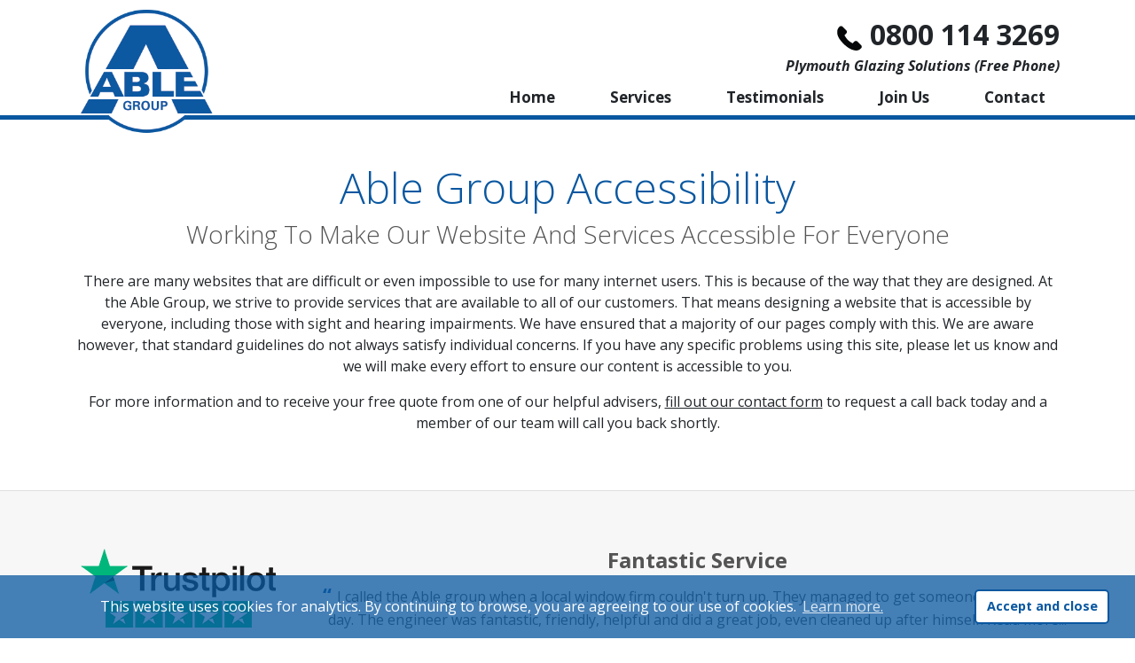

--- FILE ---
content_type: text/html; charset=utf-8
request_url: https://plymouth.able-glaze.co.uk/accessibility.html
body_size: 8372
content:
<!DOCTYPE html>

<html xmlns="https://www.w3.org/1999/xhtml" lang="en">
<head>
<!-- METAS -->
<meta charset="utf-8" />
<meta https-equiv="X-UA-Compatible" content="IE=edge" />
<meta name="viewport" content="width=device-width, initial-scale=1.0" />

<title>Able Glazing - Accessibility</title>
<meta name="description" content="Able Glazing - Accessibility. " />
<!-- METAS -->
    
<!-- CSS -->
<link rel="stylesheet" type="text/css" href="https://cdn.jsdelivr.net/npm/cookieconsent@3/build/cookieconsent.min.css" /> <!-- Cookie Consent CDN -->
<link rel="stylesheet" href="https://stackpath.bootstrapcdn.com/bootstrap/4.3.1/css/bootstrap.min.css" integrity="sha384-ggOyR0iXCbMQv3Xipma34MD+dH/1fQ784/j6cY/iJTQUOhcWr7x9JvoRxT2MZw1T" crossorigin="anonymous" />
<link href="css/customBS4.css" rel="stylesheet" />
<link href="https://fonts.googleapis.com/css?family=Open+Sans:300,400,600,700,700i&display=fallback" rel="stylesheet" />
<!-- CSS -->

<link rel="icon" href="/favicon.ico">
<link rel="apple-touch-icon" sizes="180x180" href="/apple-touch-icon.png">
<link rel="icon" type="image/png" sizes="32x32" href="/favicon-32x32.png">
<link rel="icon" type="image/png" sizes="16x16" href="/favicon-16x16.png">
<link rel="mask-icon" href="/safari-pinned-tab.svg" color="#5bbad5">
<meta name="msapplication-TileColor" content="#0957a0">
<meta name="theme-color" content="#0957a0">

<!-- Global site tag (gtag.js) - Google Analytics -->
<script async src="https://www.googletagmanager.com/gtag/js?id=UA-430525-41"></script>
<!-- Global site tag (gtag.js) - Google Analytics -->

<script>
    window.dataLayer = window.dataLayer || [];
    function gtag(){dataLayer.push(arguments);}
    gtag('js', new Date());

    gtag('config', 'UA-430525-41');
</script>
</head>

<body x-ms-format-detection="none" class="glazing main-page text-center">
	<span id="top"></span>

	<!-- BOOK NOW MODAL / LIGHTBOX -->
	<div class="modal fade" id="bookNowModal" tabindex="-1" role="dialog" data-backdrop="static" data-keyboard="false" aria-labelledby="modalTitle" aria-hidden="true">
		<div class="modal-dialog modal-lg modal-dialog-centered mr-sm-auto ml-sm-auto mr-2 ml-2" role="document">					
			<div class="modal-content">						
				<div class="modal-body pt-md-3 pt-0">
					<div class="container-fluid">									
						<img src="images/BS4/mob-close-icon-blue.png" alt="Close Contact Form" width="50px" class="img-fluid form-close-desktop d-md-inline-block d-none" data-dismiss="modal" aria-label="Close" />	

						<div class="row mob-form-row d-md-none d-block pt-3">										
							<div class="col-12 d-md-none d-inline-block mb-0">
								<img src="images/able-logo.png" alt="Able Group Pest Control Services Near You" width="75px" class="img-fluid able-logo-form-mob d-md-none d-inline-block" />
								<img src="images/BS4/mob-close-icon-blue.png" onClick="bottomCallIconShow()" alt="Close Contact Form" width="50px" class="img-fluid form-close-tablet d-md-none d-inline-block" data-dismiss="modal" aria-label="Close" />
							</div>
						</div>

						<div class="row my-3">
							<!-- TEXT -->
							<div class="modal-text-wrapper col-md-6 col-12 order-2 my-auto">
								<div class="col-12 d-md-inline-block d-none">
									<img src="images/able-logo.png" alt="Able Group Pest Control Services Near You" width="100px" class="img-fluid able-logo-form-desktop" />
								</div>

								<div class="d-md-none d-inline-block" data-toggle="collapse" data-target="#mobDropdownForm" aria-expanded="false" aria-controls="mobDropdownForm">
									<div class="row">
										<div class="col-3 my-auto">
											<img src="images/BS4/mob-phone-icon-blue.png" width="50px" alt="Call Us Now" class="img-fluid" />
										</div>
										<div class="col-9 my-auto">
											<h4 class="h4 heading underline text-capitalize text-center text-blue font-weight-bold pt-2">Request a Callback</h4>
											<p class="text-left">Complete our contact form for a free call from one of our expert advisors - <em class="font-weight-bold text-blue">click here</em></p>
										</div>
									</div>
								</div>

								<div class="d-md-inline-block d-none">
									<h4 class="h4 heading underline text-capitalize text-center text-blue font-weight-bold">Request a Callback</h4>
									<p class="text-left">Complete our contact form for a free call from one of our expert advisors</p>
									<h4 class="h4 heading text-center text-blue font-weight-bold"><a href="tel:08001143269" class="text-decoration-none text-reset">0800 114 3269</a></h4>
								</div>
							</div>
							<!-- TEXT -->								

							<!-- FORM -->									
							<div class="col-md-6 col-12 order-last my-auto collapse" id="mobDropdownForm">
								<form id="call-me-back" name="callmeback" action="../callback.aspx" method="post">
									<div class="form-row mt-md-0 mt-3 mb-3">
										<input name="hidRedirect" type="hidden" value="thankyou.html" />
										<label for="ctl11_txtCBName" class="w-100" title="Name...">
											<div class="input-group">
												<div class="input-group-prepend">
													<span class="input-group-text"><img src="images/BS4/form-person-icon-blue.png" width="25px" alt="Name" class="img-fluid" /></span>
												</div>
												<input name="txtCBName" id="ctl11_txtCBName" type="text" class="form-control" placeholder="Name..." required />	
											</div>
										</label>												
									</div>

									<div class="form-row mb-3">
										<label for="ctl11_txtCBPhone" class="w-100" title="Phone number (no space)...">
											<div class="input-group">
												<div class="input-group-prepend">
													<span class="input-group-text"><img src="images/BS4/form-mobile-hash-icon-blue.png" width="25px" alt="Mobile Number Here" class="img-fluid" /></span>
												</div>
												<input name="txtCBPhone" id="ctl11_txtCBPhone" type="text" class="form-control" placeholder="Phone number (no space)..." pattern="{11}" required />
											</div>
										</label>
									</div>

									<div class="form-row">
										<div class="form-group mx-auto w-100">
											<span id="ctl11_lblCBError" style="color: red; visibility: hidden;"></span>
											<button class="btn btn-primary" name="Call Me Back" type="submit" id="Call-button" value="Submit">Submit</button>
										</div> 
									</div>
								</form>
							</div>
							<!-- FORM -->

							<!-- NUMBER -->									
							<div class="col-md-6 col-12 d-md-none d-inline-block order-first my-auto pt-3">
								<a href="tel:08001143269" class="stretched-link text-decoration-none text-reset">
									<div class="row">
										<div class="col-3 my-auto">
											<img src="images/BS4/mob-form-icon-blue.png" width="50px" alt="Request A Callback" class="img-fluid" />
										</div>
										<div class="col-9 my-auto">
											<h4 class="h4 heading underline text-capitalize text-center text-blue font-weight-bold">Call us Now</h4>
											<p class="text-left">Give our number a call now to get through to one of our pest professionals - <em class="font-weight-bold text-blue">click here</em></p>
										</div>											
									</div>
								</a>
							</div>
							<!-- NUMBER -->
						</div>
					</div>
				</div>
			</div>
		</div>

		<div class="container-fluid fixed-bottom bottom-close-icon text-right font-weight-bold d-sm-none d-flex" id="bottomCloseIcon">
			<div class="container">
				<div class="row">
					<div class="col-12 pt-1 pb-1">
					</div>
				</div>
			</div>
		</div>
	</div>
	<!-- BOOK NOW MODAL / LIGHTBOX -->

	<!-- SERVICE MENU DROPDOWN -->    
    <div id="mobServiceMenu" class="service-menu d-none">
		<div class="service-menu-content">
            <div class="row my-3 mx-1">
                <div class="col-12 text-left">
                    <img src="images/BS4/boarding-up-icon-grey-bg.png" width="50px" alt="Boarding Up" class="img-fluid rounded-circle shadow" />
                    <a href="boarding-up.html" class="stretched-link d-inline"><p class="mb-0 text-capitalize text-center d-inline">Boarding up</p></a>
                </div>                
                <span class="w-75 mx-auto d-block height-2px bg-opaque-white my-3"></span>                
                <div class="col-12 text-left">
                    <img src="images/BS4/cat-flap-icon-grey-bg.png" width="50px" alt="Cat Flap Installation" class="img-fluid rounded-circle shadow" />
                    <a href="cat-flap.html" class="stretched-link d-inline"><p class="mb-0 text-capitalize text-center d-inline">Cat Flap Installation</p></a>
                </div>                
                <span class="w-75 mx-auto d-block height-2px bg-opaque-white my-3"></span>                
                <div class="col-12 text-left">
                    <img src="images/BS4/commercial-glazing-icon-grey-bg.png" width="50px" alt="Commercial Glazing" class="img-fluid rounded-circle shadow" />
                    <a href="commercial-glaziers.html" class="stretched-link d-inline"><p class="mb-0 text-capitalize text-center d-inline">Commercial Glazing</p></a>
                </div>                 
                <span class="w-75 mx-auto d-block height-2px bg-opaque-white my-3"></span>                
                <div class="col-12 text-left">
                    <img src="images/BS4/door-glass-icon-grey-bg.png" width="50px" alt="Door Glass" class="img-fluid rounded-circle shadow" />
                    <a href="commercial-glaziers.html" class="stretched-link d-inline"><p class="mb-0 text-capitalize text-center d-inline">Door Glass</p></a>
                </div>
                <span class="w-75 mx-auto d-block height-2px bg-opaque-white my-3"></span>                
                <div class="col-12 text-left">
                    <img src="images/BS4/double-glazing-icon-grey-bg.png" width="50px" alt="Double Glazing Glass" class="img-fluid rounded-circle shadow" />
                    <a href="double-glazing-glass.html" class="stretched-link d-inline"><p class="mb-0 text-capitalize text-center d-inline">Double Glazing Glass</p></a>
                </div>                
                <span class="w-75 mx-auto d-block height-2px bg-opaque-white my-3"></span>                
                <div class="col-12 text-left">
                    <img src="images/BS4/local-glaziers-icon-grey-bg.png" width="50px" alt="Emergency Glazing" class="img-fluid rounded-circle shadow" />
                    <a href="emergency-glazing.html" class="stretched-link d-inline"><p class="mb-0 text-capitalize text-center d-inline">Emergency Glazing</p></a>
                </div>
                <span class="w-75 mx-auto d-block height-2px bg-opaque-white my-3"></span>                
                <div class="col-12 text-left">
                    <img src="images/BS4/misty-windows-icon-grey-bg.png" width="50px" alt="Misty Windows" class="img-fluid rounded-circle shadow" />
                    <a href="misty-windows.html" class="stretched-link d-inline"><p class="mb-0 text-capitalize text-center d-inline">Misty Windows</p></a>
                </div>
                <span class="w-75 mx-auto d-block height-2px bg-opaque-white my-3"></span>                
                <div class="col-12 text-left">
                    <img src="images/BS4/shop-front-icon-grey-bg.png" width="50px" alt="Shop Fronts" class="img-fluid rounded-circle shadow" />
                    <a href="shop-front-glass.html" class="stretched-link d-inline"><p class="mb-0 text-capitalize text-center d-inline">Shop Fronts</p></a>
                </div> 
                <span class="w-75 mx-auto d-block height-2px bg-opaque-white my-3"></span>                
                <div class="col-12 text-left">
                    <img src="images/BS4/toughened-glass-icon-grey-bg.png" width="50px" alt="Toughened Glass" class="img-fluid rounded-circle shadow" />
                    <a href="toughened-glass.html" class="stretched-link d-inline"><p class="mb-0 text-capitalize text-center d-inline">Toughened Glass</p></a>
                </div>
                <span class="w-75 mx-auto d-block height-2px bg-opaque-white my-3"></span>                
                <div class="col-12 text-left">
                    <img src="images/BS4/window-repairs-icon-grey-bg.png" width="50px" alt="Window Repairs" class="img-fluid rounded-circle shadow" />
                    <a href="window-repair.html" class="stretched-link d-inline"><p class="mb-0 text-capitalize text-center d-inline">Window Repairs</p></a>
                </div>                
                <span class="w-75 mx-auto d-block height-2px bg-opaque-white my-3"></span>                
                <div class="col-12 text-left">
                    <img src="images/BS4/door-lock-icon-grey-bg.png" width="50px" alt="Window Lock Repairs" class="img-fluid rounded-circle shadow" />
                    <a href="window-locks.html" class="stretched-link d-inline"><p class="mb-0 text-capitalize text-center d-inline">Window Lock Repairs</p></a>
                </div>                
                <span class="w-75 mx-auto d-block height-2px bg-opaque-white my-3"></span>                
                <div class="col-12 text-left">
                    <img src="images/BS4/window-repair-icon-grey-bg.png" width="50px" alt="Window Replacement" class="img-fluid rounded-circle shadow" />
                    <a href="window-glass-replacement.html" class="stretched-link d-inline"><p class="mb-0 text-capitalize text-center d-inline">Window Replacement</p></a>
                </div>
            </div>
		</div>
	</div>		
	<!-- SERVICE MENU DROPDOWN -->

	<!-- FIXED TOP MENU MOBILE -->
	<div class="container-fluid fixed-top d-lg-none d-block mob-header font-weight-bold">
		<div class="container">
			<div class="row">
				<div class="col-4 text-left mob-header-services my-auto">
					<button class="btn" type="button" id="dropdownServiceMenu" onClick="mobServiceOpen()">
						<span class="h2 font-weight-bold text-blue"><img src="images/BS4/cog-menu-icon-blue.png" width="25px" alt="Services We Provide Near You" class="img-fluid" id="mobServiceImage" /></span>
						<p class="m-0"><small class="text-muted text-blue" id="mobServiceMenuTitle">Services</small></p>
					</button>
				</div>

				<div class="col-4 text-center mob-header-logo"><!-- Change to .col-4 when service menu is re-added -->
					<a href="/"><img src="images/able-logo.png" alt="Able Group Repair & Maintenance Company" class="img-fluid" /></a>
				</div>

				<div class="col-4 text-right mob-header-burger-icon my-auto"><!-- Change to .col-4 when service menu is re-added -->
					<div class="dropdown">
						<button class="btn" type="button" id="dropdownBurgerMenu" data-toggle="dropdown" data-display="static" aria-haspopup="true" aria-expanded="false">
							<span class="h2 font-weight-bold text-blue"><img src="images/BS4/burger-menu-icon-blue.png" width="25px" alt="Menu Option Button" class="img-fluid" /></span>
							<p class="m-0"><small class="text-muted text-blue">Menu</small></p>
						</button>						
						<div class="dropdown-menu text-center pb-0 w-100 fixed-top" aria-labelledby="dropdownBurgerMenu">
							<a class="dropdown-item text-white p-3" href="/">Home</a>
							<hr class="w-75 pt-0 pb-0 mt-0 mb-0" />
							<a class="dropdown-item text-white p-3" href="testimonials.html">Testimonials</a>
							<hr class="w-75 pt-0 pb-0 mt-0 mb-0" />
							<a target="_blank" class="dropdown-item text-white p-3" href="https://www.able-group.co.uk/careers/" rel="noopener">Join Us</a>
							<hr class="w-75 pt-0 pb-0 mt-0 mb-0" />
							<a class="dropdown-item text-white p-3" href="contact.html">Contact</a>
							<hr class="w-75 pt-0 pb-0 mt-0 mb-0" />
							<div class="row mt-3 mb-3">
								<div class="col text-right">
									<a href="https://www.facebook.com/theablegroup/"><img src="images/BS4/facebook-round-icon-white.png" width="60px" alt="Able Group Facebook" class="img-fluid p-2" /></a>
								</div>
								<div class="col text-center">
									<a href="https://twitter.com/ablegroupuk"><img src="images/BS4/twitter-round-icon-white.png" width="60px" alt="Link To Able Group Twitter Here" class="img-fluid p-2" /></a>
								</div>
								<div class="col text-left">
									<a href="https://www.linkedin.com/company/the-able-group"><img src="images/BS4/linkedin-round-icon-white.png" width="60px" alt="Visit Our LinkedIn Page" class="img-fluid p-2" /></a>
								</div>
							</div>
						</div>
					</div>
				</div>
			</div>
		</div>
	</div>
	<!-- FIXED TOP MENU MOBILE -->

	<!-- FIXED TOP MENU DESKTOP -->
	<div class="container-fluid d-lg-block d-none fixed-top header font-weight-bold">
		<div class="container">
			<div class="row">
				<div class="col-md-3 col-12 text-left logo">
					<a href="/"><img src="images/able-logo.png" alt="Able Group Repair & Maintenance Company" class="img-fluid align-bottom" /></a>
				</div>

				<div class="col-md-9 col-12 text-right desktop-top">
					<div class="desktop-top-number">
						<h2 class="mb-0 float-right"><a class="text-reset text-decoration-none font-weight-bold" href="tel:08001143269">0800 114 3269</a></h2>
						<img src="images/phone-icon.png" alt="Call Us Today!" class="img-fluid mt-2 mr-2 ml-2 mb-1 clearfix" />
					</div>
					<p class="text-capitalize mb-0"><em>Plymouth glazing solutions (free phone)</em></p>

					<nav class="nav justify-content-end">
						<div class="row text-center">
							<div class="col">
								<a class="nav-link stretched-link text-reset" href="/">Home</a>
							</div>
							<div class="col">
								<a class="nav-link stretched-link text-reset" href="#" role="button" id="#navServicesDropdown" data-toggle="dropdown" aria-haspopup="true" aria-expanded="false">Services</a>
								
								<div class="dropdown-menu rounded-0" aria-labelledby="navServicesDropdown">
									<a class="dropdown-item py-2" href="boarding-up.html">Boarding Up</a>
									<a class="dropdown-item py-2" href="cat-flap.html">Cat Flap Installation</a>
									<a class="dropdown-item py-2" href="commercial-glaziers.html">Commercial Glazing</a>
									<a class="dropdown-item py-2" href="door-glass.html">Door Glass</a>
									<a class="dropdown-item py-2" href="double-glazing-glass.html">Double Glazing Glass</a>
									<a class="dropdown-item py-2" href="emergency-glazing.html">Emergency Glazing</a>
									<a class="dropdown-item py-2" href="misty-windows.html">Misty Windows</a>
									<a class="dropdown-item py-2" href="shop-front-glass.html">Shop Fronts</a>
									<a class="dropdown-item py-2" href="toughened-glass.html">Toughened Glass</a>
									<a class="dropdown-item py-2" href="window-locks.html">Window Locks</a>
									<a class="dropdown-item py-2" href="window-repair.html">Window Repairs</a>
									<a class="dropdown-item py-2" href="window-glass-replacement.html">Window Replacement</a>
								</div>
							</div>
							<div class="col">
								<a class="nav-link stretched-link text-reset" href="testimonials.html">Testimonials</a>
							</div>
							<div class="col">
								<a class="nav-link stretched-link text-reset nowrap" href="https://www.able-group.co.uk/careers/">Join Us</a>
							</div>
							<div class="col">
								<a class="nav-link stretched-link text-reset" href="contact.html">Contact</a>
							</div>
						</div>
					</nav>
				</div>
			</div>
		</div>
	</div>
	<!-- FIXED TOP MENU DESKTOP -->

	<!-- MAIN CONTENT -->
	<div class="container-fluid main-page-content text-center pt-5 pb-5">
		<div class="container">
			<div class="row mb-3">
				<div class="col-12">
					<h2 class="h2 heading text-capitalize font-weight-light text-blue">Able Group accessibility</h2>
					<p class="h3 text-capitalize font-weight-light text-grey">Working to make our website and services accessible for everyone</p>
				</div>
			</div>

			<div class="row">
				<div class="col-12">
					<p>There are many websites that are difficult or even impossible to use for many internet users. This is because of the way that they are designed. At the Able Group, we strive to provide services that are available to all of our customers. That means designing a website that is accessible by everyone, including those with sight and hearing impairments. We have ensured that a majority of our pages comply with this. We are aware however, that standard guidelines do not always satisfy individual concerns. If you have any specific problems using this site, please let us know and we will make every effort to ensure our content is accessible to you.</p>
					<p>For more information and to receive your free quote from one of our helpful advisers, <a href="#" class="text-reset underline" onClick="bottomCallIconHide()" data-toggle="modal" data-target="#bookNowModal">fill out our contact form</a> to request a call back today and a member of our team will call you back shortly.</p>
				</div>
			</div>
		</div>
	</div>
	<!-- MAIN CONTENT -->

	<!-- Testimonials -->
	<div class="container-fluid bg-grey testimonials-desktop text-center pt-md-5 pb-md-5 pt-3 pb-3">	
		<div class="carousel slide mt-3" id="testimonialCarousel" data-interval="false" data-ride="carousel" touch="true">
			<div class="row">
				<ol class="carousel-indicators">
					<li data-target="#testimonialCarousel" data-slide-to="0" class="active"></li>
					<li data-target="#testimonialCarousel" data-slide-to="1"></li>
					<li data-target="#testimonialCarousel" data-slide-to="2"></li>
					<li data-target="#testimonialCarousel" data-slide-to="3"></li>
				</ol>
			</div>

			<div class="container">
				<div class="row">
					<div class="carousel-inner">
						<div class="carousel-item active">
							<div class="row">
								<div class="col-lg-3 col-12 mb-lg-0 mb-3">
									<a target="_blank" href="https://uk.trustpilot.com/reviews/57f8b55603f54b07243a73b3" rel="noopener"><img src="images/five-stars.png" alt="See What Our Customers Have To Say" class="img-fluid" /></a>
								</div>

								<div class="col-lg-9 col-12">
									<h4 class="h4 heading text-capitalize font-weight-bold text-grey">Fantastic service</h4>
									<p class="quote">I called the Able group when a local window firm couldn't turn up. They managed to get someone out the same day. The engineer was fantastic, friendly, helpful and did a great job, even cleaned up after himself. <span class="d-none">Reasonable price too. Would most definitely recommend and will use again if I need more work done. Thanks very much</span> <a target="_blank" href="https://uk.trustpilot.com/reviews/5ce51dc6a84369077cd8f7be" class="text-reset text-blue" rel="noopener">Read more...</a></p>
									<p class="text-grey text-capitalize pb-5"><em>Alison</em></p>
								</div>
							</div>
						</div>

						<div class="carousel-item">								
							<div class="row">
								<div class="col-lg-3 col-12 mb-lg-0 mb-3">
									<a target="_blank" href="https://uk.trustpilot.com/reviews/57f2f476a430680b50bd6c67" rel="noopener"><img src="images/five-stars.png" alt="See What Our Customers Have To Say" class="img-fluid" /></a>
								</div>

								<div class="col-lg-9 col-12">
									<h4 class="h4 heading text-capitalize font-weight-bold text-grey">Window replacement - fast and efficient</h4>
									<p class="quote">Very pleased with replacement window pane in patio door - came out next day, quickly and effectively doing the job. Very courteous and reasonably priced, so really pleased with the job. Would definitely use again.</p>
									<p class="text-grey text-capitalize pb-5"><em>Ms SR</em></p>
								</div>
							</div>
						</div>

						<div class="carousel-item">								
							<div class="row">
								<div class="col-lg-3 col-12 mb-lg-0 mb-3">
									<a target="_blank" href="https://uk.trustpilot.com/reviews/582c44f9f83e3901b8a68868" rel="noopener"><img src="images/five-stars.png" alt="See What Our Customers Have To Say" class="img-fluid" /></a>
								</div>

								<div class="col-lg-9 col-12">
									<h4 class="h4 heading text-capitalize font-weight-bold text-grey">Window repair</h4>
									<p class="quote">The workman was very pleasant and efficient, I would highly recommend him.</p>
									<p class="text-grey text-capitalize pb-5"><em>Robin Middlemiss</em></p>
								</div>
							</div>
						</div>

						<div class="carousel-item">								
							<div class="row">
								<div class="col-lg-3 col-12 mb-lg-0 mb-3">
									<a target="_blank" href="https://uk.trustpilot.com/reviews/5d1e0d6542fa560af4317b7c" rel="noopener"><img src="images/trustpilot.png" alt="See What Our Customers Have To Say" class="img-fluid" /></a>
								</div>

								<div class="col-lg-9 col-12">
									<h4 class="h4 heading text-capitalize font-weight-bold text-grey">Great service</h4>
									<p class="quote">Great service, on time and very polite. Would highly recommend.</p>
									<p class="text-grey text-capitalize pb-5"><em>Mr Nick Schumacher</em></p>
								</div>
							</div>
						</div>
					</div>
				</div>
			</div>

			<a class="carousel-control-prev d-xl-flex d-none" href="#" data-target="#testimonialCarousel" role="button" data-slide="prev">
				<span class="carousel-control-prev-icon" aria-hidden="true"></span>
				<span class="sr-only">Previous</span>
			</a>						
			<a class="carousel-control-next d-xl-flex d-none" href="#" data-target="#testimonialCarousel" role="button" data-slide="next">
				<span class="carousel-control-next-icon" aria-hidden="true"></span>
				<span class="sr-only">Next</span>
			</a>
		</div>
	</div>
	<!-- Testimonials -->

	<!-- CTA -->
	<div class="container-fluid bg-blue">
		<div class="container">
			<div class="row">
				<div class="col-12">
					<h2 class="h2 text-capitalize text-white pt-md-4 pb-md-4 pt-2 pb-2"><span class="d-lg-inline d-none">Call us now on</span> <a class="text-reset font-weight-bold underline" href="tel:08001143269">0800 114 3269</a></h2>
				</div>
			</div>
		</div>
	</div>
	<!-- CTA -->

	<!-- COMPLIANCE -->
	<div class="container-fluid our-clients text-center py-md-5 py-3">
		<div class="container">
			<div class="row">
				<div class="col-12">
					<h2 class="h2 heading text-capitalize text-blue font-weight-light">Accredited by</h2>
				</div>
			</div>
			
			<div class="row">
				<div class="col-12">
					<img src="https://www.able-group.co.uk/images/BS4/compliance/compliance-glazing-mob.png" width="500px" alt="Highly Accredited Glazing Experts In Your Area" class="img-fluid d-lg-none d-inline" />
					<img src="https://www.able-group.co.uk/images/BS4/compliance/compliance-glazing.png" width="850px" alt="Highly Accredited Glazing Experts In Your Area" class="img-fluid d-lg-inline d-none" />
				</div>
			</div>
		</div>
	</div>
	<!-- COMPLIANCE -->

	<!-- FOOTER -->
	<div class="container-fluid footer text-center text-white pt-3 pb-3">
		<div class="container">							
			<!-- FOOTER LINKS -->
			<div class="row footer-links justify-content-center">
				<div class="col-sm col-6 my-auto">
					<a href="accessibility.html" class="text-reset stretched-link py-lg-3 py-2">Accessibility</a>
				</div>
				<div class="col-sm col-6 my-auto">
					<a href="contact.html" class="text-reset stretched-link py-lg-3 py-2">Contact Us</a>
				</div>
				<div class="col-sm col-6 my-sm-auto mt-sm-0 mt-3">
					<a href="cookies.html" class="text-reset stretched-link py-lg-3 py-2">Cookies</a>
				</div>
				<div class="col-sm col-6 my-sm-auto mt-sm-0 mt-3">
					<a href="privacy.html" class="text-reset stretched-link py-lg-3 py-2">Privacy Policy</a>
				</div>
				<div class="col-sm col-6 my-sm-auto mt-sm-0 mt-3">
					<a href="terms.html" class="text-reset stretched-link py-lg-3 py-2">Terms &amp; Conditions</a>
				</div>
			</div>
			<!-- FOOTER LINKS -->

			<!-- SMALL TEXT -->
			<div class="row footer-text justify-content-center pt-3">
				<div class="col-12">
					<p class=""><small class="small">Powered by Viabl Ltd, Company Registration Number: 11955942 (England &amp; Wales), VAT Number: 626613543</small></p>
				</div>
				
				<div class="col-12">
					<p class="mt-0 mb-0"><small class="small">Copyright &copy; <span class="text-lowercase">plymouth.able-glaze.co.uk</span> 2020</small></p>
				</div>

				<div class="col-12">
					<p class="mt-0 mb-0"><small class="small">&ast; Where possible</small></p>
				</div>
			</div>
			<!-- SMALL TEXT -->
		</div>
	</div>
	<!-- FOOTER -->

	<!-- FIXED BOTTOM ICONS -->
	<!-- FIXED BOTTOM BACK TO TOP BUTTON -->			
	<div class="container-fluid back-to-top-icon ml-0 pr-0 ml-sm-auto mb-sm-3 mr-sm-3 pr-sm-auto pl-sm-0 w-25 text-left text-sm-right fixed-bottom">
		<div class="container">
			<a href="#top" class="d-none" id="toTop">
				<div class="row">
					<div class="col pt-1 pb-1 pl-0 pr-0 pl-sm-auto pr-sm-auto ml-sm-auto">
						<img src="images/BS4/mob-top-shadow-icon-blue.png" width="50px" alt="Back To The Top" class="img-fluid" />						
					</div>
				</div>
			</a>
		</div>
	</div>
	<!-- FIXED BOTTOM BACK TO TOP BUTTON -->

	<!-- FIXED BOTTOM MOB CALL BUTTON -->			
	<div class="container-fluid mob-bottom-call-icon mr-0 pl-0 w-25 text-right fixed-bottom">
		<div class="container">
			<div class="row">
				<div class="col pt-1 pb-1 pl-0 pr-0 d-sm-none d-block" id="bottomCallIcon">	
					<img src="images/BS4/mob-phone-shadow-icon-blue.png" onClick="bottomCallIconHide()" width="100px" id="bottomCallImage" alt="Press To Contact Us Today" class="img-fluid" data-toggle="modal" data-target="#bookNowModal" />
				</div>
			</div>
		</div>
	</div>
	<!-- FIXED BOTTOM MOB CALL BUTTON -->

	<!-- JS -->
	<script src="https://cdn.jsdelivr.net/npm/cookieconsent@3/build/cookieconsent.min.js" data-cfasync="false"></script><!-- Cookie Consent CDN -->
	<script src="https://ajax.googleapis.com/ajax/libs/jquery/3.4.0/jquery.min.js"></script>

	<!-- BOOTSTRAP SCRIPTS -->
	<script src="https://cdnjs.cloudflare.com/ajax/libs/popper.js/1.14.7/umd/popper.min.js" integrity="sha384-UO2eT0CpHqdSJQ6hJty5KVphtPhzWj9WO1clHTMGa3JDZwrnQq4sF86dIHNDz0W1" crossorigin="anonymous"></script>
	<script src="https://stackpath.bootstrapcdn.com/bootstrap/4.3.1/js/bootstrap.min.js" integrity="sha384-JjSmVgyd0p3pXB1rRibZUAYoIIy6OrQ6VrjIEaFf/nJGzIxFDsf4x0xIM+B07jRM" crossorigin="anonymous"></script>
	<!-- BOOTSTRAP SCRIPTS -->
	
	<!-- Cookie Consent Script -->
	<script>
		window.addEventListener("load", function(){			
			window.cookieconsent.initialise({
				"palette": {
					"popup": {
						"background": "rgba(9,87,160,0.75)",
						"text": "#fff"
					},
					"button": {
						"background": "#fff",
						"text": "#0957a0",
						"border": "#0957a0"
					}
				},
				"theme": "classic",
				"content": {
					"message": "This website uses cookies for analytics. By continuing to browse, you are agreeing to our use of cookies.",
					"dismiss": "Accept and close",
					"link": "Learn more.",
					"href": "cookies.html"
				}
			})
		});
	</script>
	<!-- Cookie Consent Script -->


	<!-- Script required to show Bootstrap tooltips on load -->
	<script type="text/javascript">
		$(function () {
			$('').tooltip()
		})
	</script>
	<!-- Script required to show Bootstrap tooltips on load -->


	<!-- Script to show/hide service menu -->
	<script type="text/javascript">
		function mobServiceOpen() {
			document.getElementById("mobServiceMenu").classList.remove("d-none");
			document.getElementById("mobServiceMenu").classList.add("d-block");
			document.getElementById("mobServiceMenuTitle").classList.remove("d-block");
			document.getElementById("mobServiceMenuTitle").classList.add("d-none");
            document.getElementById("mobServiceImage").src = ("images/BS4/mob-cross-icon-blue.png");
            document.getElementById("mobServiceImage").width = 35;
			document.body.classList.add("overflow-hidden");

			document.getElementById("dropdownServiceMenu").setAttribute("onClick", "mobServiceClose()");
		}

		function mobServiceClose() {
			document.getElementById("mobServiceMenu").classList.remove("d-block");
			document.getElementById("mobServiceMenu").classList.add("d-none");
			document.getElementById("mobServiceMenuTitle").classList.remove("d-none");
			document.getElementById("mobServiceMenuTitle").classList.add("d-block");
            document.getElementById("mobServiceImage").src = ("images/BS4/cog-menu-icon-blue.png");
            document.getElementById("mobServiceImage").width = 25;
			document.body.classList.remove("overflow-hidden");

			document.getElementById("dropdownServiceMenu").setAttribute("onClick", "mobServiceOpen()");
		}
	</script>
	<!-- Script to show/hide service menu -->


	<!-- 'Read More...' text toggle -->
	<script type="text/javascript">	
		function readMore() {
			var rdMore = document.getElementById("readMoreLess");
			if (rdMore.innerHTML === "Read more...") {
				rdMore.innerHTML = "...Read less";
			}
			else {
				rdMore.innerHTML = "Read more...";
			}
		}
	</script>
	<!-- 'Read More...' text toggle -->


	<!-- Hide Bottom Phone Icon When Clicked -->
	<script type="text/javascript">
		botCall = document.getElementById("bottomCall");
		botCallIcon = document.getElementById("bottomCallIcon");

		function bottomCallIconHide() {
			botCallIcon.classList.remove("d-block");
			botCallIcon.classList.add("d-none");
		}

		function bottomCallIconShow() {
			botCallIcon.classList.remove("d-none");
			botCallIcon.classList.add("d-block");
		}
	</script>
	<!-- Hide Bottom Phone Icon When Clicked -->


	<!-- Show back to top button when page scrolled -->
	<script type="text/javascript">
		topBtn = document.getElementById("toTop");

		var scrollFunction = function() {
			var y = window.scrollY;
			if (y >= 400) {
				topBtn.classList.add("d-flex");
				topBtn.classList.add("d-sm-block");
				topBtn.classList.remove("d-none");
			} else {
				topBtn.classList.remove("d-flex");
				topBtn.classList.remove("d-sm-block");
				topBtn.classList.add("d-none");
			}
		};

		window.addEventListener("scroll", scrollFunction);
	</script>
	<!-- Show back to top button when page scrolled -->


	<!-- Add smooth scroll effect when back to top button is clicked -->
	<script>
	$(document).ready(function(){
	  // Add smooth scrolling to all links
	  $('a').on('click', function(event) {

		// Make sure this.hash has a value before overriding default behavior
		if (this.hash !== "") {
		  // Prevent default anchor click behavior
		  event.preventDefault();

		  // Store hash
		  var hash = this.hash;

		  // Using jQuery's animate() method to add smooth page scroll
		  // The optional number (800) specifies the number of milliseconds it takes to scroll to the specified area
		  $('html, body').animate({
			scrollTop: $(hash).offset().top
		  }, 400, function(){

			// Add hash (#) to URL when done scrolling (default click behavior)
			window.location.hash = hash;
		  });
		} // End if
	  });
	});
	</script>
	<!-- Add smooth scroll effect when back to top button is clicked -->
    
    <script src="https://ajax.googleapis.com/ajax/libs/jquery/3.4.1/jquery.min.js"></script>
    
    <script src="https://www.able-group.co.uk/js/simply-toast.js"></script>
    
    <!-- BOOSTRAP TOAST PLUGIN -->
    <script>
        $.simplyToast('<p class="text-center mb-0"><strong>We are still open for business.</strong><br />All of our engineers are working to government guidelines regarding the <strong>COVID-19 outbreak</strong>.</p>');
    </script>
    <!-- BOOSTRAP TOAST PLUGIN -->

	<!-- JS -->
<script defer src="https://static.cloudflareinsights.com/beacon.min.js/vcd15cbe7772f49c399c6a5babf22c1241717689176015" integrity="sha512-ZpsOmlRQV6y907TI0dKBHq9Md29nnaEIPlkf84rnaERnq6zvWvPUqr2ft8M1aS28oN72PdrCzSjY4U6VaAw1EQ==" data-cf-beacon='{"version":"2024.11.0","token":"300b742a7da74ce680c4a55b8826b9c8","r":1,"server_timing":{"name":{"cfCacheStatus":true,"cfEdge":true,"cfExtPri":true,"cfL4":true,"cfOrigin":true,"cfSpeedBrain":true},"location_startswith":null}}' crossorigin="anonymous"></script>
</body>
</html>
	


--- FILE ---
content_type: text/css
request_url: https://plymouth.able-glaze.co.uk/css/customBS4.css
body_size: 5571
content:
@charset "utf-8";
/* CSS Document */

/* HTML and Body Styles */
*{font-family: Open Sans;}

html{scroll-behaviour: smooth;}
body{font-size: 16px; overflow-x: hidden;}
/* HTML and Body Styles */


/* Styles */
.heading{font-size: 3rem;}
small{font-size: 80% !important;}
.h4.heading{font-size: 1.5rem;}
.text-blue{color: #0957a0 !important;}
.text-grey{color: #545454 !important;}
.underline{text-decoration: underline !important;}
.bg-blue{background-color: #0957a0 !important; color: #fff !important;}
.bg-grey{background-color: #F7F7F7 !important; color: #545454 !important; border-top: 1px solid #e0e0e0 !important; border-bottom: 1px solid #e0e0e0 !important;}
.bg-opaque-white{background-color: rgba(255,255,255,0.4);}
.border-bottom-blue{border-bottom: 1px solid #0957a0 !important;}
.overflow-y-hidden{overflow-y: hidden;}
.overflow-y-auto{overflow-y: auto;}
.nowrap{white-space: nowrap;}
.no-bottom-border{border-bottom: none !important;}
.select-text-center{text-align-last: center;}
.btn.focus, .btn:focus{box-shadow: none !important;}
.semi-hidden-able-logo{left: 0 !important; right: 0 !important; margin-top: -81px !important;}
.height-2px{height: 2px !important;}
.border-grey{border: 1px solid #e0e0e0 !important;}
/* Styles */


/* ERROR PAGE (404) */
.error-page .error-page-content{margin-top: 135px;}
/* ERROR PAGE (404) */


/* THANK YOU PAGE */
.thank-you-page .thank-you-page-content{margin-top: 135px;}
/* THANK YOU PAGE */


/* MAIN PAGES */
.main-page .main-page-content{margin-top: 135px;}
.glazing.testimonials-page .banner-container > .container{background: url("/images/test.jpg") center no-repeat; min-height: 472px; background-size: 100% auto;}
.glazing.index .banner-container > .container{background: url("/images/BS4/glazing-banner-bg.jpg") center no-repeat; min-height: 472px; background-size: 100% auto;}
.glazing.cat-flap .banner-container > .container{background: url("/images/BS4/cat-flap-banner-bg.jpg") center no-repeat; min-height: 472px; background-size: 100% auto;}
.glazing.commercial-glazing .banner-container > .container{background: url("/images/BS4/commercial-glazing-banner-bg.jpg") center no-repeat; min-height: 472px; background-size: 100% auto;}
.glazing.door-glass .banner-container > .container{background: url("/images/BS4/door-glass-banner-bg.jpg") center no-repeat; min-height: 472px; background-size: 100% auto;}
.glazing.boarding-up .banner-container > .container{background: url("/images/BS4/boarding-up-banner-bg.jpg") center no-repeat; min-height: 472px; background-size: 100% auto;}
.glazing.emergency-glazing .banner-container > .container{background: url("/images/BS4/window-repair-banner-bg.jpg") center no-repeat; min-height: 472px; background-size: 100% auto;}
.glazing.handle-hinge-repair .banner-container > .container{background: url("/images/BS4/handle-hinge-repair-banner-bg.jpg") center no-repeat; min-height: 472px; background-size: 100% auto;}
.glazing.toughened-glass .banner-container > .container{background: url("/images/BS4/toughened-glass-banner-bg.jpg") center no-repeat; min-height: 472px; background-size: 100% auto;}
.glazing.misty-windows .banner-container > .container{background: url("/images/BS4/misty-windows-banner-bg.jpg") center no-repeat; min-height: 472px; background-size: 100% auto;}
.glazing.secondary-glazing .banner-container > .container{background: url("/images/BS4/glazing-banner-bg.jpg") center no-repeat; min-height: 472px; background-size: 100% auto;}
.glazing.window-replacement .banner-container > .container{background: url("/images/BS4/window-replacement-banner-bg.jpg") center no-repeat; min-height: 472px; background-size: 100% auto;}
.glazing.window-locks .banner-container > .container{background: url("/images/BS4/window-locks-banner-bg.jpg") center no-repeat; min-height: 472px; background-size: 100% auto;}
.glazing.velux-glass .banner-container > .container{background: url("/images/BS4/velux-glass-banner-bg.jpg") center no-repeat; min-height: 472px; background-size: 100% auto;}
.glazing.window-repair .banner-container > .container{background: url("/images/BS4/window-repair-banner-bg.jpg") center no-repeat; min-height: 472px; background-size: 100% auto;}
.glazing.shop-fronts .banner-container > .container{background: url("/images/BS4/shopfront-banner-bg.jpg") center no-repeat; min-height: 472px; background-size: 100% auto;}
.glazing.double-glazing .banner-container > .container{background: url("/images/BS4/double-glazing-banner-bg.jpg") center no-repeat; min-height: 472px; background-size: 100% auto;}
/* MAIN PAGES */


/* BACK TO TOP BUTTON */
#top{position: absolute; top: 0;}
/* BACK TO TOP BUTTON */


/* MODAL */
.form-close-desktop{position: absolute; top: 0; right: 0; margin-top: -55px; margin-right: -55px;}
.form-close-tablet{position: absolute; top: 0; right: 0;}
.mob-form-row{position: sticky; top: 0; background-color: #fff; z-index: 2;}
.modal .collapse:not(.show){display: inline-block !important;}
.modal .modal-content{border: 4px solid #0957a0;}
/*.modal-text-wrapper{padding-bottom: 110px;}*/
.modal-text-wrapper > .col-12{border-bottom: 3px solid #0957a0; margin-bottom: 50px;}
.modal-text-wrapper > .col-12 > img{margin-bottom: -19px;}
.input-group-prepend{cursor: pointer;}
.input-group > input, .input-group > select{height: 39px;}

.service-modal-close-icon{opacity: 1;}
.service-modal-close-icon > img{max-width: 50px; min-width: 50px;}
/* MODAL */


/* FIXED TOP MENU */
.header{border-bottom: 4.5px solid #0957a0; height: 135px; background-color: #FFF; z-index: 1039; position: fixed;}
.desktop-top{margin-top: 20px;}
.desktop-top > .nav > .row > .col{background-color: rgba(255,255,255,0) !important; color: #212529 !important; -webkit-transition: all .25s ease-in-out; -moz-transition: all .25s ease-in-out; -o-transition: all .25s ease-in-out; transition: all .25s ease-in-out;}
.desktop-top > .nav > .row > .col:hover{background-color: #0957a0 !important; color: #fff !important; -webkit-transition: all .25s ease-in-out; -moz-transition: all .25s ease-in-out; -o-transition: all .25s ease-in-out; transition: all .25s ease-in-out;}
.desktop-top > .nav > .row{margin-top: 2.5px;}
.logo img{max-width: 160px;}

.nav .nav-link{font-size: 17px;}

.dropdown-menu{margin-top: 5px; max-height: 298px; overflow-y: scroll;}

/* Mobile */
.mob-header{height: 75px; border-bottom: 2px solid #0957a0; background-color: #FFF; z-index: 1038; position: fixed;}
.mob-header-logo{max-height: 75px;}
.mob-header-logo img{z-index: 1037; position: relative; max-width: 90px;}

.service-menu {height: 100%; width: 100%; position: fixed; z-index: 17; top: 0; left: 0; background-color: rgb(0,0,0); background-color: rgba(0,0,0, 0.75); overflow-x: hidden;}
.service-menu-content {position: relative; top: 75px !important; width: 100%; text-align: center;}
.service-menu a {padding: 8px; text-decoration: none; font-size: 18px; color: #fff; display: block;}
.service-menu a:hover, .service-menu a:focus {color: #f1f1f1;}
.service-menu .closebtn {position: absolute; top: 100px; right: 45px; font-size: 32px;}

.mob-header-burger-icon .dropdown-item:focus{background-color: inherit !important;}
.mob-header-burger-icon .dropdown-item:hover{background-color: inherit !important;}
.mob-header-burger-icon .dropdown-item:active{background-color: #007bff !important;}
.mob-header-burger-icon > .dropdown > .dropdown-menu{margin-top: 74px; background-color: #0957a0; border: none; border-left: 96px solid transparent; border-bottom: none; border-radius: 0; max-height: 100%; overflow: hidden;}
.mob-header-burger-icon > .dropdown > .dropdown-menu > hr{background-color: #f9f9f9; height: 1px;}
#dropdownBurgerMenu > p{margin-top: -10px !important;}
/* Mobile */
/* FIXED TOP MENU */


/* FIXED BOTTOM MENU */
.bottom-call-icon{position: fixed; z-index: 16;}
.bottom-call > .container{border: 2px solid #0957a0; border-bottom: none;}
/* FIXED BOTTOM MENU */


/* BANNER */
/* Margin top value for banner on desktop */
.banner-container{margin-top: 135px;}
/* Margin top value for banner on desktop */

/* Makes first two rows of headings have an opaque grey BG */
.banner-container [class*=" col-"]:not(:first-of-type), .banner-container [class*=" col-"]:not(:nth-of-type(2)){background-color: rgba(37,37,37,0.85);}
/* Makes first two rows of headings have an opaque grey BG */

/* Makes second two rows of headings have an opaque white BG */
.banner-container [class*=" col-"]:nth-of-type(3), .banner-container [class*=" col-"]:last-of-type{background-color: rgba(255,255,255,0.85);}
/* Makes second two rows of headings have an opaque white BG */
/* BANNER */


/* WHY CHOOSE ABLE SECTION MOBILE */
/*.why-choose-us-mob .media > .media-body{border-bottom: 1px solid #0957a0;}*/
.why-choose-us-mob .media-border-between{position: absolute; background-color: #0957a0; left: 25px; right: 0; margin-left: auto; margin-right: auto; border: 0.5px solid #0957a0;}
.opaque-able-bg{background: url("/images/BS4/able-logo-bg-opaque.png") center no-repeat; background-size: contain;}
/* WHY CHOOSE ABLE SECTION MOBILE */


/* TABBABLE SECTION */
.glazing.index .tabbable-desktop, .glazing.index .tabbable-mobile{background: url("/images/BS4/glazing-blacked-out-bg.jpg") center no-repeat; background-size: cover;}
.glazing.cat-flap .tabbable-desktop, .glazing.cat-flap .tabbable-mobile{background: url("/images/BS4/cat-flap-blacked-out-bg.jpg") center no-repeat; background-size: cover;}
.glazing.commercial-glazing .other-glazing-desktop, .glazing.commercial-glazing .other-glazing-mobile{background: url("/images/BS4/commercial-glazing-blacked-out-bg.jpg") center no-repeat; background-size: cover;}
.glazing.toughened-glass .tabbable-desktop, .glazing.toughened-glass .tabbable-mobile{background: url("/images/BS4/toughened-glass-blacked-out-bg.jpg") center no-repeat; background-size: cover;}
.glazing.door-glass .tabbable-desktop, .glazing.door-glass .tabbable-mobile{background: url("/images/BS4/door-glass-blacked-out-bg.jpg") center no-repeat; background-size: cover;}
.glazing.boarding-up .tabbable-desktop, .glazing.boarding-up .tabbable-mobile{background: url("/images/BS4/boarding-up-blacked-out-bg.jpg") center no-repeat; background-size: cover;}
.glazing.emergency-glazing .tabbable-desktop, .glazing.emergency-glazing .tabbable-mobile{background: url("/images/BS4/window-repair-blacked-out-bg.jpg") center no-repeat; background-size: cover;}
.glazing.handle-hinge-repair .tabbable-desktop, .glazing.handle-hinge-repair .tabbable-mobile{background: url("/images/BS4/handle-hinge-repair-blacked-out-bg.jpg") center no-repeat; background-size: cover;}
.glazing.misty-windows .tabbable-desktop, .glazing.misty-windows .tabbable-mobile{background: url("/images/BS4/misty-windows-blacked-out-bg.jpg") center no-repeat; background-size: cover;}
.glazing.secondary-glazing .tabbable-desktop, .glazing.secondary-glazing .tabbable-mobile{background: url("/images/BS4/secondary-glazing-blacked-out-bg.jpg") center no-repeat; background-size: cover;}
.glazing.window-replacement .tabbable-desktop, .glazing.window-replacement .tabbable-mobile{background: url("/images/BS4/window-replacement-blacked-out-bg.jpg") center no-repeat; background-size: cover;}
.glazing.window-locks .tabbable-desktop, .glazing.window-locks .tabbable-mobile{background: url("/images/BS4/window-locks-blacked-out-bg.jpg") center no-repeat; background-size: cover;}
.glazing.double-glazing .other-glazing-desktop, .glazing.double-glazing .other-glazing-mobile{background: url("/images/BS4/double-glazing-blacked-out-bg.jpg") center no-repeat; background-size: cover;}
.glazing.velux-glass .tabbable-desktop, .glazing.velux-glass .tabbable-mobile{background: url("/images/BS4/velux-glass-blacked-out-bg.jpg") center no-repeat; background-size: cover;}
.glazing.window-repair .tabbable-desktop, .glazing.window-repair .tabbable-mobile{background: url("/images/BS4/window-repair-blacked-out-bg.jpg") center no-repeat; background-size: cover;}
.glazing.shop-fronts .other-shopfront{background: url("/images/BS4/shopfront-blacked-out-bg.jpg") center no-repeat; background-size: cover;}
/* TABBABLE SECTION */


/* TABBABLE SECTION DESKTOP */
#tabbableBarDesktop > .nav-item > .active{color: #0957a0 !important; font-weight: bold !important;}
#tabbableBarDesktop > .nav-item > .nav-link{font-size: 1.25rem;}
/* TABBABLE SECTION DESKTOP */


/* TABBABLE SECTION MOBILE */
.tabbable-mobile button[aria-expanded="true"] > h4{color: #0957a0 !important; font-weight: bold !important;}
.tabbable-mobile btn > h4{font-size: 1rem;}
.tabbable-mobile .card-header h4{font-size: 1.25em;}

.tabbable-mobile button[aria-expanded="true"] > h4{color: #0957a0 !important; font-weight: bold !important;}
.tabbable-mobile btn > h4{font-size: 1rem;}

#windowReplacementTabbable .card{border-top: none; border-top: 1px solid #fff; border-top-left-radius: 0; border-top-right-radius: 0; background-color: transparent;}
#windowReplacementTabbable .card-header{background-color: transparent !important;}
#windowReplacementTabbable .collapse-content{border-top: 1px solid rgb(255,255,255); margin-bottom: -1px;}
#windowReplacementTabbable .btn{background-color: transparent;}
#windowReplacementTabbable .btn[aria-expanded*="true"] span::after{content: "-"; color: #fff; text-align: center; font-weight: 400; font-size: 42px;}
#windowReplacementTabbable .btn[aria-expanded*="false"] span::after{content: "+"; color: #fff; text-align: center; font-weight: 400; font-size: 42px;}

#windowRepairTabbable .card{border-top: none; border-top: 1px solid #fff; border-top-left-radius: 0; border-top-right-radius: 0; background-color: transparent;}
#windowRepairTabbable .card-header{background-color: transparent !important;}
#windowRepairTabbable .collapse-content{border-top: 1px solid rgb(255,255,255); margin-bottom: -1px;}
#windowRepairTabbable .btn{background-color: transparent;}
#windowRepairTabbable .btn[aria-expanded*="true"] span::after{content: "-"; color: #fff; text-align: center; font-weight: 400; font-size: 42px;}
#windowRepairTabbable .btn[aria-expanded*="false"] span::after{content: "+"; color: #fff; text-align: center; font-weight: 400; font-size: 42px;}

#windowLocksTabbable .card{border-top: none; border-top: 1px solid #fff; border-top-left-radius: 0; border-top-right-radius: 0; background-color: transparent;}
#windowLocksTabbable .card-header{background-color: transparent !important;}
#windowLocksTabbable .collapse-content{border-top: 1px solid rgb(255,255,255); margin-bottom: -1px;}
#windowLocksTabbable .btn{background-color: transparent;}
#windowLocksTabbable .btn[aria-expanded*="true"] span::after{content: "-"; color: #fff; text-align: center; font-weight: 400; font-size: 42px;}
#windowLocksTabbable .btn[aria-expanded*="false"] span::after{content: "+"; color: #fff; text-align: center; font-weight: 400; font-size: 42px;}
/* TABBABLE SECTION MOBILE */


/* BOARDED UP SECTION */
.glazing.shop-fronts .board-up-bg{background: url("/images/BS4/shopfront-boarded-up-bg.jpg") center no-repeat; background-size: cover; min-height: 360px;}
.glazing.double-glazing .glazing-condensation-bg{background: url("/images/BS4/glazing-condesation-bg.jpg") center no-repeat; background-size: cover; min-height: 360px;}
/* BOARDED UP SECTION */


/* TESTIMONIALS */
#testimonialCarousel .quote, .testimonials-page .testimonials-content .quote{min-height: 66px}
#testimonialCarousel .quote::before, .testimonials-page .testimonials-content .quote::before{content: open-quote " "; font-weight: 800; font-size: 22px; color: #0957a0;}
#testimonialCarousel .quote::after, .testimonials-page .testimonials-content .quote::after{content: " " close-quote; font-weight: 800; font-size: 22px; color: #0957a0;}
#testimonialCarousel p:last-of-type::before, .testimonials-page .testimonials-content p:last-of-type::before{content: "\2212" " "; font-style: italic;}
/* TESTIMONIALS */


/* FAQ */
#faqTabbableMob .card{border-top: none; border-top: 1px solid #0957a0; border-top-left-radius: 0; border-top-right-radius: 0;}
#faqTabbableMob .faq-content{border-top: 1px solid rgb(255,255,255); margin-bottom: -1px;}
#faqTabbableMob .btn[aria-expanded*="true"] span::after{content: "-"; color: #0957a0; text-align: center; font-weight: 700; font-size: 42px;}
#faqTabbableMob .btn[aria-expanded*="false"] span::after{content: "+"; color: #0957a0; text-align: center; font-weight: 700; font-size: 42px;}
/* FAQ */


/* TABLE */
.table-able-logo img:first-of-type {margin-bottom: -14px;}
/* TABLE */


/* WHY CHOOSE ABLE MOBILE CAROUSEL */
.carousel-control-prev, .carousel-control-next, .carousel-indicators{filter: invert(100%);}
.carousel-indicators .active{filter: invert(100%); background-color: #0957a0 !important;}
/* WHY CHOOSE ABLE MOBILE CAROUSEL */


/* NEAR ME SECTION */
.near-me{background: url(images/nationwide_map_new3.jpg) top no-repeat; background-size: cover;}
.social-media img{width: 50px;}
.near-me a{text-decoration: underline;}
.near-me a:hover{text-decoration: none;}
/* NEAR ME SECTION */


/* FOOTER */
.footer{background-color: #252525;}
.footer a{text-decoration: underline;}
.footer a:hover{text-decoration: none; color: #0957a0 !important;}
/* FOOTER */


/* FIXED BOTTOM CALL ICON */
.back-to-top-icon{z-index: 14; width: 50px !important;}
/* FIXED BOTTOM CALL ICON */


/* FIXED BOTTOM CALL ICON */
.mob-bottom-call-icon{z-index: 14;}
/* FIXED BOTTOM CALL ICON */


/* MEDIA QUERIES */
/* Screens greater than 2560px (1440p) wide */
@media only screen and (min-width: 2560px) {
	.number-wrap h2{font-size: 1.85em !important;}
}
/* Screens greater than 2560px (1440p) wide */


/* Screens less than 991px wide */
@media only screen and (max-width: 991px) {
	/* Styles */
	.heading{font-size: 2.5rem;}
	.h4.heading{font-size: 1.25rem;}
	/* Styles */
	
	/* MAIN PAGES */
	.main-page .main-page-content, .accessibility .content, .terms .content, .cookies .content, .privacy .content{margin-top: 75px;}
	.glazing.testimonials-page .banner-container > .container{background: url("/images/test.jpg") center no-repeat; min-height: 400px; max-width: 100%; background-size: cover;}
	.glazing.index .banner-container > .container{background: url("/images/BS4/glazing-banner-bg.jpg") center no-repeat; min-height: 400px; max-width: 100%; background-size: cover;}
	.glazing.cat-flap .banner-container > .container{background: url("/images/BS4/cat-flap-banner-bg.jpg") center no-repeat; min-height: 400px; max-width: 100%; background-size: cover;}
    .glazing.commercial-glazing .banner-container > .container{background: url("/images/BS4/commercial-glazing-banner-bg.jpg") center no-repeat; min-height: 400px; max-width: 100%; background-size: cover;}
    .glazing.door-glass .banner-container > .container{background: url("/images/BS4/door-glass-banner-bg.jpg") center no-repeat; min-height: 400px; max-width: 100%; background-size: cover;}
	.glazing.boarding-up .banner-container > .container{background: url("/images/BS4/boarding-up-banner-bg.jpg") center no-repeat; min-height: 400px; max-width: 100%; background-size: cover;}
	.glazing.emergency-glazing .banner-container > .container{background: url("/images/BS4/window-repair-banner-bg.jpg") center no-repeat; min-height: 400px; max-width: 100%; background-size: cover;}
	.glazing.handle-hinge-repair .banner-container > .container{background: url("/images/BS4/handle-hinge-repair-banner-bg.jpg") center no-repeat; min-height: 400px; max-width: 100%; background-size: cover;}
	.glazing.toughened-glass .banner-container > .container{background: url("/images/BS4/toughened-glass-banner-bg.jpg") center no-repeat; min-height: 400px; max-width: 100%; background-size: cover;}
	.glazing.misty-windows .banner-container > .container{background: url("/images/BS4/misty-windows-banner-bg.jpg") center no-repeat; min-height: 400px; max-width: 100%; background-size: cover;}
	.glazing.secondary-glazing .banner-container > .container{background: url("/images/BS4/glazing-banner-bg.jpg") center no-repeat; min-height: 400px; max-width: 100%; background-size: cover;}
	.glazing.window-replacement .banner-container > .container{background: url("/images/BS4/window-replacement-banner-bg.jpg") center no-repeat; min-height: 400px; max-width: 100%; background-size: cover;}
	.glazing.window-locks .banner-container > .container{background: url("/images/BS4/window-locks-banner-bg.jpg") center no-repeat; min-height: 400px; max-width: 100%; background-size: cover;}
	.glazing.window-repair .banner-container > .container{background: url("/images/BS4/window-repair-banner-bg.jpg") center no-repeat; min-height: 400px; max-width: 100%; background-size: cover;}
	.glazing.velux-glass .banner-container > .container{background: url("/images/BS4/velux-glass-banner-bg.jpg") center no-repeat; min-height: 400px; max-width: 100%; background-size: cover;}
	.glazing.shop-fronts .banner-container > .container{background: url("/images/BS4/shopfront-banner-bg.jpg") center no-repeat; min-height: 400px; max-width: 100%; background-size: cover;}
	.glazing.double-glazing .banner-container > .container{background: url("/images/BS4/double-glazing-banner-bg.jpg") center no-repeat; min-height: 400px; max-width: 100%; background-size: cover;}
	/* MAIN PAGES */
	
	/* BANNER */
	.banner-container{padding-left: 0; padding-right: 0; margin-top: 75px;}
	.banner-container > .container{width: 100% !important;}
	/* BANNER */
	
	
	/* TESTIMONIALS */
	#testimonialCarousel{min-height: 0;}
	#testimonialCarousel img{max-width: 50%;}
	/* TESTIMONIALS */


	/* COMPLIANCE */
	.compliance img{width: 75%;}
	/* COMPLIANCE */


	/* NEAR ME SECTION */
	.social-media img{width: 25px;}
	/* NEAR ME SECTION */
	}
/* Screens less than 991px wide */


/* Screens less than 767px ('sm' breakpoint) wide */
@media only screen and (max-width: 767px) {
	/* Body */
	body{font-size: 14px !important;}
	/* Body */	
	
	
	/* Styles */
	.h3{font-size: 1.25rem;}
	.heading{font-size: 1.5rem;}
	/* Styles */
	
	/* MAIN PAGES */
	.glazing.testimonials-page .banner-container > .container{background: url("/images/test.jpg") center no-repeat; min-height: 200px; max-width: 100%; background-size: cover;}
	.glazing.index .banner-container > .container{background: url("/images/BS4/glazing-banner-bg.jpg") center no-repeat; min-height: 200px; max-width: 100%; background-size: cover;}	
	.glazing.cat-flap .banner-container > .container{background: url("/images/BS4/cat-flap-banner-bg.jpg") center no-repeat; min-height: 200px; max-width: 100%; background-size: cover;}	
	.glazing.commercial-glazing .banner-container > .container{background: url("/images/BS4/commercial-glazing-banner-bg.jpg") center no-repeat; min-height: 200px; max-width: 100%; background-size: cover;}	
	.glazing.door-glass .banner-container > .container{background: url("/images/BS4/door-glass-banner-bg.jpg") center no-repeat; min-height: 200px; max-width: 100%; background-size: cover;}	
	.glazing.boarding-up .banner-container > .container{background: url("/images/BS4/boarding-up-banner-bg.jpg") center no-repeat; min-height: 200px; max-width: 100%; background-size: cover;}	
	.glazing.emergency-glazing .banner-container > .container{background: url("/images/BS4/window-repair-banner-bg.jpg") center no-repeat; min-height: 200px; max-width: 100%; background-size: cover;}	
	.glazing.handle-hinge-repair .banner-container > .container{background: url("/images/BS4/handle-hinge-repair-banner-bg.jpg") center no-repeat; min-height: 200px; max-width: 100%; background-size: cover;}	
	.glazing.toughened-glass .banner-container > .container{background: url("/images/BS4/toughened-glass-banner-bg.jpg") center no-repeat; min-height: 200px; max-width: 100%; background-size: cover;}	
	.glazing.misty-windows .banner-container > .container{background: url("/images/BS4/misty-windows-banner-bg.jpg") center no-repeat; min-height: 200px; max-width: 100%; background-size: cover;}	
	.glazing.secondary-glazing .banner-container > .container{background: url("/images/BS4/glazing-banner-bg.jpg") center no-repeat; min-height: 200px; max-width: 100%; background-size: cover;}	
	.glazing.window-replacement .banner-container > .container{background: url("/images/BS4/window-replacement-banner-bg.jpg") center no-repeat; min-height: 200px; max-width: 100%; background-size: cover;}	
	.glazing.window-locks .banner-container > .container{background: url("/images/BS4/window-locks-banner-bg.jpg") center no-repeat; min-height: 200px; max-width: 100%; background-size: cover;}	
	.glazing.window-repair .banner-container > .container{background: url("/images/BS4/window-repair-banner-bg.jpg") center no-repeat; min-height: 200px; max-width: 100%; background-size: cover;}	
	.glazing.velux-glass .banner-container > .container{background: url("/images/BS4/velux-glass-banner-bg.jpg") center no-repeat; min-height: 200px; max-width: 100%; background-size: cover;}	
	.glazing.shop-fronts .banner-container > .container{background: url("/images/BS4/shopfront-banner-bg.jpg") center no-repeat; min-height: 200px; max-width: 100%; background-size: cover;}	
	.glazing.double-glazing .banner-container > .container{background: url("/images/BS4/double-glazing-banner-bg.jpg") center no-repeat; min-height: 200px; max-width: 100%; background-size: cover;}	
	/* MAIN PAGES */
	
	
	/* MODAL */
	.modal-content{max-height: 500px; overflow: scroll;}
	.modal-body{display: block; height: auto !important;}
	.modal .collapse:not(.show){display: none !important;}
	.modal-text-wrapper{padding-bottom: 0;}
	.mob-form-row{border-bottom: 1px solid #0957a0;}
	.mob-form-row img{margin-bottom: -14px;}
	/* MODAL */
	
	
	/* ERROR PAGE (404) */
	/* MAIN CONTENT */
	.error-page .error-page-content{margin-top: 75px;}
	/* MAIN CONTENT */
	
	
	/* FOOTER */
	.error-page .footer{padding-bottom: 1rem !important;}
	/* FOOTER */
	/* ERROR PAGE (404) */
	
	
	/* THANK YOU PAGE */
	/* MAIN CONTENT */
	.thank-you-page .thank-you-page-content{margin-top: 75px;}
	/* MAIN CONTENT */
	
	
	/* FOOTER */
	.thank-you-page .footer{padding-bottom: 1rem !important;}
	/* FOOTER */
	/* THANK YOU PAGE */
	

	/* BANNER */
	/* Margin top value for banner on mobile */
	.banner-container{margin-top: 75px;}
	/* Margin top value for banner on mobile */
	/* BANNER */


    /* BOARDED UP SECTION */
    .glazing.shop-fronts .board-up-bg{background: url("/images/BS4/shopfront-boarded-up-bg.jpg") center no-repeat; background-size: cover; min-height: 175px;}
    .glazing.double-glazing .glazing-condensation-bg{background: url("/images/BS4/glazing-condesation-bg.jpg") center no-repeat; background-size: cover; min-height: 175px;}
    /* BOARDED UP SECTION */
	
	
	/* FOOTER */
	.footer{padding-bottom: 60px !important;}
	/* FOOTER */
}
/* Screens less than 767px ('sm' breakpoint) wide */


/* Screens less than 575px ('xs' breakpoint) wide */
@media only screen and (max-width: 575px) {
	/* FIXED BOTTOM CALL ICON */
	.back-to-top-icon{width: 25% !important;}
	/* FIXED BOTTOM CALL ICON */
}
/* Screens less than 575px ('xs' breakpoint) wide */


/* Screens less than 450px wide and 568px tall */
@media only screen and (max-width: 450px) {
	/* MAIN PAGES */
	.glazing.testimonials-page .banner-container > .container{background: url("/images/test.jpg") center no-repeat; min-height: 200px; max-width: 100%; background-size: cover;}
	.glazing.index .banner-container > .container{background: url("/images/BS4/glazing-banner-bg.jpg") center no-repeat; min-height: 200px; max-width: 100%; background-size: cover;}
	.glazing.cat-flap .banner-container > .container{background: url("/images/BS4/cat-flap-banner-bg.jpg") center no-repeat; min-height: 200px; max-width: 100%; background-size: cover;}
	.glazing.commercial-glazing .banner-container > .container{background: url("/images/BS4/commercial-glazing-banner-bg.jpg") center no-repeat; min-height: 200px; max-width: 100%; background-size: cover;}
	.glazing.door-glass .banner-container > .container{background: url("/images/BS4/door-glass-banner-bg.jpg") center no-repeat; min-height: 200px; max-width: 100%; background-size: cover;}
	.glazing.boarding-up .banner-container > .container{background: url("/images/BS4/boarding-up-banner-bg.jpg") center no-repeat; min-height: 200px; max-width: 100%; background-size: cover;}
	.glazing.emergency-glazing .banner-container > .container{background: url("/images/BS4/window-repair-banner-bg.jpg") center no-repeat; min-height: 200px; max-width: 100%; background-size: cover;}
	.glazing.handle-hinge-repair .banner-container > .container{background: url("/images/BS4/handle-hinge-repair-banner-bg.jpg") center no-repeat; min-height: 200px; max-width: 100%; background-size: cover;}
	.glazing.toughened-glass .banner-container > .container{background: url("/images/BS4/toughened-glass-banner-bg.jpg") center no-repeat; min-height: 200px; max-width: 100%; background-size: cover;}
	.glazing.misty-windows .banner-container > .container{background: url("/images/BS4/misty-windows-banner-bg.jpg") center no-repeat; min-height: 200px; max-width: 100%; background-size: cover;}
	.glazing.secondary-glazing .banner-container > .container{background: url("/images/BS4/glazing-banner-bg.jpg") center no-repeat; min-height: 200px; max-width: 100%; background-size: cover;}
	.glazing.window-replacement .banner-container > .container{background: url("/images/BS4/window-replacement-banner-bg.jpg") right no-repeat; min-height: 200px; max-width: 100%; background-size: cover;}
	.glazing.window-locks .banner-container > .container{background: url("/images/BS4/window-locks-banner-bg.jpg") center no-repeat; min-height: 200px; max-width: 100%; background-size: cover;}
	.glazing.window-repair .banner-container > .container{background: url("/images/BS4/window-repair-banner-bg.jpg") center no-repeat; min-height: 200px; max-width: 100%; background-size: cover;}
	.glazing.velux-glass .banner-container > .container{background: url("/images/BS4/velux-glass-banner-bg.jpg") center no-repeat; min-height: 200px; max-width: 100%; background-size: cover;}
	.glazing.shop-fronts .banner-container > .container{background: url("/images/BS4/shopfront-banner-bg.jpg") center no-repeat; min-height: 200px; max-width: 100%; background-size: cover;}
	.glazing.double-glazing .banner-container > .container{background: url("/images/BS4/double-glazing-banner-bg.jpg") center no-repeat; min-height: 200px; max-width: 100%; background-size: cover;}
	/* MAIN PAGES */


    /* TABBABLE SECTION */
    .glazing.index .tabbable-desktop, .glazing.index .tabbable-mobile{background: url("/images/BS4/glazing-blacked-out-bg.jpg") center no-repeat; background-size: cover;}
    .glazing.cat-flap .tabbable-desktop, .glazing.cat-flap .tabbable-mobile{background: url("/images/BS4/cat-flap-blacked-out-bg.jpg") center no-repeat; background-size: cover;}
    .glazing.commercial-glazing .other-glazing-desktop, .glazing.commercial-glazing .other-glazing-mobile{background: url("/images/BS4/commercial-glazing-blacked-out-bg.jpg") center no-repeat; background-size: cover;}
    .glazing.toughened-glass .tabbable-desktop, .glazing.toughened-glass .tabbable-mobile{background: url("/images/BS4/toughened-glass-blacked-out-bg.jpg") center no-repeat; background-size: cover;}
    .glazing.handle-hinge-repair .tabbable-desktop, .glazing.handle-hinge-repair .tabbable-mobile{background: url("/images/BS4/handle-hinge-repair-blacked-out-bg.jpg") center no-repeat; background-size: cover;}
    .glazing.door-glass .tabbable-desktop, .glazing.door-glass .tabbable-mobile{background: url("/images/BS4/door-glass-blacked-out-bg.jpg") center no-repeat; background-size: cover;}
    .glazing.misty-windows .tabbable-desktop, .glazing.misty-windows .tabbable-mobile{background: url("/images/BS4/misty-windows-blacked-out-bg.jpg") center no-repeat; background-size: cover;}
    .glazing.secondary-glazing .tabbable-desktop, .glazing.secondary-glazing .tabbable-mobile{background: url("/images/BS4/secondary-glazing-blacked-out-bg.jpg") center no-repeat; background-size: cover;}
    .glazing.boarding-up .tabbable-desktop, .glazing.boarding-up .tabbable-mobile{background: url("/images/BS4/boarding-up-blacked-out-bg.jpg") center no-repeat; background-size: cover;}
    .glazing.window-replacement .tabbable-desktop, .glazing.window-replacement .tabbable-mobile{background: url("/images/BS4/window-replacement-blacked-out-bg.jpg") center no-repeat; background-size: cover; background-position: -950px;}
    .glazing.double-glazing .other-glazing-desktop, .glazing.double-glazing .other-glazing-mobile{background: url("/images/BS4/double-glazing-blacked-out-bg.jpg") center no-repeat; background-size: cover;}
    .glazing.velux-glass .tabbable-desktop, .glazing.velux-glass .tabbable-mobile{background: url("/images/BS4/velux-glass-blacked-out-bg.jpg") center no-repeat; background-size: cover;}
    .glazing.window-repair .tabbable-desktop, .glazing.window-repair .tabbable-mobile{background: url("/images/BS4/window-repair-blacked-out-bg.jpg") center no-repeat; background-size: cover;}
    .glazing.shop-fronts .other-shopfront{background: url("/images/BS4/shopfront-blacked-out-bg.jpg") center no-repeat; background-size: cover;}
    /* TABBABLE SECTION */
}
/* Screens less than 450px wide and 568px tall */
/* MEDIA QUERIES */
